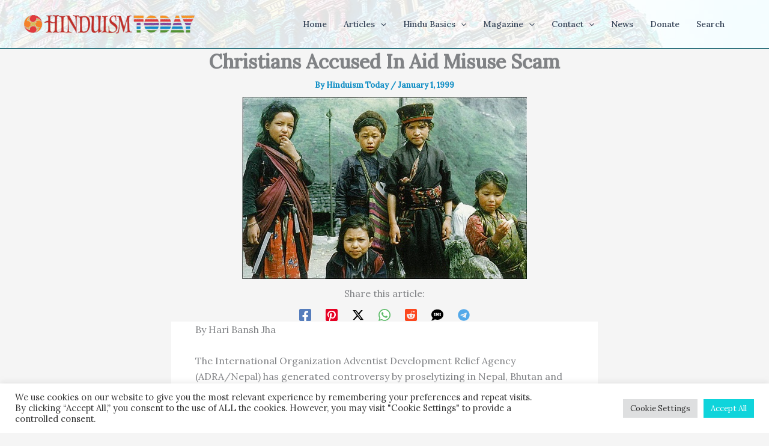

--- FILE ---
content_type: text/html; charset=utf-8
request_url: https://www.google.com/recaptcha/api2/anchor?ar=1&k=6LeswaIpAAAAABYEiA1tXhq49K9Liyqdf36_eu0u&co=aHR0cHM6Ly93d3cuaGluZHVpc210b2RheS5jb206NDQz&hl=en&v=PoyoqOPhxBO7pBk68S4YbpHZ&size=invisible&anchor-ms=20000&execute-ms=30000&cb=km859bdvugk4
body_size: 48749
content:
<!DOCTYPE HTML><html dir="ltr" lang="en"><head><meta http-equiv="Content-Type" content="text/html; charset=UTF-8">
<meta http-equiv="X-UA-Compatible" content="IE=edge">
<title>reCAPTCHA</title>
<style type="text/css">
/* cyrillic-ext */
@font-face {
  font-family: 'Roboto';
  font-style: normal;
  font-weight: 400;
  font-stretch: 100%;
  src: url(//fonts.gstatic.com/s/roboto/v48/KFO7CnqEu92Fr1ME7kSn66aGLdTylUAMa3GUBHMdazTgWw.woff2) format('woff2');
  unicode-range: U+0460-052F, U+1C80-1C8A, U+20B4, U+2DE0-2DFF, U+A640-A69F, U+FE2E-FE2F;
}
/* cyrillic */
@font-face {
  font-family: 'Roboto';
  font-style: normal;
  font-weight: 400;
  font-stretch: 100%;
  src: url(//fonts.gstatic.com/s/roboto/v48/KFO7CnqEu92Fr1ME7kSn66aGLdTylUAMa3iUBHMdazTgWw.woff2) format('woff2');
  unicode-range: U+0301, U+0400-045F, U+0490-0491, U+04B0-04B1, U+2116;
}
/* greek-ext */
@font-face {
  font-family: 'Roboto';
  font-style: normal;
  font-weight: 400;
  font-stretch: 100%;
  src: url(//fonts.gstatic.com/s/roboto/v48/KFO7CnqEu92Fr1ME7kSn66aGLdTylUAMa3CUBHMdazTgWw.woff2) format('woff2');
  unicode-range: U+1F00-1FFF;
}
/* greek */
@font-face {
  font-family: 'Roboto';
  font-style: normal;
  font-weight: 400;
  font-stretch: 100%;
  src: url(//fonts.gstatic.com/s/roboto/v48/KFO7CnqEu92Fr1ME7kSn66aGLdTylUAMa3-UBHMdazTgWw.woff2) format('woff2');
  unicode-range: U+0370-0377, U+037A-037F, U+0384-038A, U+038C, U+038E-03A1, U+03A3-03FF;
}
/* math */
@font-face {
  font-family: 'Roboto';
  font-style: normal;
  font-weight: 400;
  font-stretch: 100%;
  src: url(//fonts.gstatic.com/s/roboto/v48/KFO7CnqEu92Fr1ME7kSn66aGLdTylUAMawCUBHMdazTgWw.woff2) format('woff2');
  unicode-range: U+0302-0303, U+0305, U+0307-0308, U+0310, U+0312, U+0315, U+031A, U+0326-0327, U+032C, U+032F-0330, U+0332-0333, U+0338, U+033A, U+0346, U+034D, U+0391-03A1, U+03A3-03A9, U+03B1-03C9, U+03D1, U+03D5-03D6, U+03F0-03F1, U+03F4-03F5, U+2016-2017, U+2034-2038, U+203C, U+2040, U+2043, U+2047, U+2050, U+2057, U+205F, U+2070-2071, U+2074-208E, U+2090-209C, U+20D0-20DC, U+20E1, U+20E5-20EF, U+2100-2112, U+2114-2115, U+2117-2121, U+2123-214F, U+2190, U+2192, U+2194-21AE, U+21B0-21E5, U+21F1-21F2, U+21F4-2211, U+2213-2214, U+2216-22FF, U+2308-230B, U+2310, U+2319, U+231C-2321, U+2336-237A, U+237C, U+2395, U+239B-23B7, U+23D0, U+23DC-23E1, U+2474-2475, U+25AF, U+25B3, U+25B7, U+25BD, U+25C1, U+25CA, U+25CC, U+25FB, U+266D-266F, U+27C0-27FF, U+2900-2AFF, U+2B0E-2B11, U+2B30-2B4C, U+2BFE, U+3030, U+FF5B, U+FF5D, U+1D400-1D7FF, U+1EE00-1EEFF;
}
/* symbols */
@font-face {
  font-family: 'Roboto';
  font-style: normal;
  font-weight: 400;
  font-stretch: 100%;
  src: url(//fonts.gstatic.com/s/roboto/v48/KFO7CnqEu92Fr1ME7kSn66aGLdTylUAMaxKUBHMdazTgWw.woff2) format('woff2');
  unicode-range: U+0001-000C, U+000E-001F, U+007F-009F, U+20DD-20E0, U+20E2-20E4, U+2150-218F, U+2190, U+2192, U+2194-2199, U+21AF, U+21E6-21F0, U+21F3, U+2218-2219, U+2299, U+22C4-22C6, U+2300-243F, U+2440-244A, U+2460-24FF, U+25A0-27BF, U+2800-28FF, U+2921-2922, U+2981, U+29BF, U+29EB, U+2B00-2BFF, U+4DC0-4DFF, U+FFF9-FFFB, U+10140-1018E, U+10190-1019C, U+101A0, U+101D0-101FD, U+102E0-102FB, U+10E60-10E7E, U+1D2C0-1D2D3, U+1D2E0-1D37F, U+1F000-1F0FF, U+1F100-1F1AD, U+1F1E6-1F1FF, U+1F30D-1F30F, U+1F315, U+1F31C, U+1F31E, U+1F320-1F32C, U+1F336, U+1F378, U+1F37D, U+1F382, U+1F393-1F39F, U+1F3A7-1F3A8, U+1F3AC-1F3AF, U+1F3C2, U+1F3C4-1F3C6, U+1F3CA-1F3CE, U+1F3D4-1F3E0, U+1F3ED, U+1F3F1-1F3F3, U+1F3F5-1F3F7, U+1F408, U+1F415, U+1F41F, U+1F426, U+1F43F, U+1F441-1F442, U+1F444, U+1F446-1F449, U+1F44C-1F44E, U+1F453, U+1F46A, U+1F47D, U+1F4A3, U+1F4B0, U+1F4B3, U+1F4B9, U+1F4BB, U+1F4BF, U+1F4C8-1F4CB, U+1F4D6, U+1F4DA, U+1F4DF, U+1F4E3-1F4E6, U+1F4EA-1F4ED, U+1F4F7, U+1F4F9-1F4FB, U+1F4FD-1F4FE, U+1F503, U+1F507-1F50B, U+1F50D, U+1F512-1F513, U+1F53E-1F54A, U+1F54F-1F5FA, U+1F610, U+1F650-1F67F, U+1F687, U+1F68D, U+1F691, U+1F694, U+1F698, U+1F6AD, U+1F6B2, U+1F6B9-1F6BA, U+1F6BC, U+1F6C6-1F6CF, U+1F6D3-1F6D7, U+1F6E0-1F6EA, U+1F6F0-1F6F3, U+1F6F7-1F6FC, U+1F700-1F7FF, U+1F800-1F80B, U+1F810-1F847, U+1F850-1F859, U+1F860-1F887, U+1F890-1F8AD, U+1F8B0-1F8BB, U+1F8C0-1F8C1, U+1F900-1F90B, U+1F93B, U+1F946, U+1F984, U+1F996, U+1F9E9, U+1FA00-1FA6F, U+1FA70-1FA7C, U+1FA80-1FA89, U+1FA8F-1FAC6, U+1FACE-1FADC, U+1FADF-1FAE9, U+1FAF0-1FAF8, U+1FB00-1FBFF;
}
/* vietnamese */
@font-face {
  font-family: 'Roboto';
  font-style: normal;
  font-weight: 400;
  font-stretch: 100%;
  src: url(//fonts.gstatic.com/s/roboto/v48/KFO7CnqEu92Fr1ME7kSn66aGLdTylUAMa3OUBHMdazTgWw.woff2) format('woff2');
  unicode-range: U+0102-0103, U+0110-0111, U+0128-0129, U+0168-0169, U+01A0-01A1, U+01AF-01B0, U+0300-0301, U+0303-0304, U+0308-0309, U+0323, U+0329, U+1EA0-1EF9, U+20AB;
}
/* latin-ext */
@font-face {
  font-family: 'Roboto';
  font-style: normal;
  font-weight: 400;
  font-stretch: 100%;
  src: url(//fonts.gstatic.com/s/roboto/v48/KFO7CnqEu92Fr1ME7kSn66aGLdTylUAMa3KUBHMdazTgWw.woff2) format('woff2');
  unicode-range: U+0100-02BA, U+02BD-02C5, U+02C7-02CC, U+02CE-02D7, U+02DD-02FF, U+0304, U+0308, U+0329, U+1D00-1DBF, U+1E00-1E9F, U+1EF2-1EFF, U+2020, U+20A0-20AB, U+20AD-20C0, U+2113, U+2C60-2C7F, U+A720-A7FF;
}
/* latin */
@font-face {
  font-family: 'Roboto';
  font-style: normal;
  font-weight: 400;
  font-stretch: 100%;
  src: url(//fonts.gstatic.com/s/roboto/v48/KFO7CnqEu92Fr1ME7kSn66aGLdTylUAMa3yUBHMdazQ.woff2) format('woff2');
  unicode-range: U+0000-00FF, U+0131, U+0152-0153, U+02BB-02BC, U+02C6, U+02DA, U+02DC, U+0304, U+0308, U+0329, U+2000-206F, U+20AC, U+2122, U+2191, U+2193, U+2212, U+2215, U+FEFF, U+FFFD;
}
/* cyrillic-ext */
@font-face {
  font-family: 'Roboto';
  font-style: normal;
  font-weight: 500;
  font-stretch: 100%;
  src: url(//fonts.gstatic.com/s/roboto/v48/KFO7CnqEu92Fr1ME7kSn66aGLdTylUAMa3GUBHMdazTgWw.woff2) format('woff2');
  unicode-range: U+0460-052F, U+1C80-1C8A, U+20B4, U+2DE0-2DFF, U+A640-A69F, U+FE2E-FE2F;
}
/* cyrillic */
@font-face {
  font-family: 'Roboto';
  font-style: normal;
  font-weight: 500;
  font-stretch: 100%;
  src: url(//fonts.gstatic.com/s/roboto/v48/KFO7CnqEu92Fr1ME7kSn66aGLdTylUAMa3iUBHMdazTgWw.woff2) format('woff2');
  unicode-range: U+0301, U+0400-045F, U+0490-0491, U+04B0-04B1, U+2116;
}
/* greek-ext */
@font-face {
  font-family: 'Roboto';
  font-style: normal;
  font-weight: 500;
  font-stretch: 100%;
  src: url(//fonts.gstatic.com/s/roboto/v48/KFO7CnqEu92Fr1ME7kSn66aGLdTylUAMa3CUBHMdazTgWw.woff2) format('woff2');
  unicode-range: U+1F00-1FFF;
}
/* greek */
@font-face {
  font-family: 'Roboto';
  font-style: normal;
  font-weight: 500;
  font-stretch: 100%;
  src: url(//fonts.gstatic.com/s/roboto/v48/KFO7CnqEu92Fr1ME7kSn66aGLdTylUAMa3-UBHMdazTgWw.woff2) format('woff2');
  unicode-range: U+0370-0377, U+037A-037F, U+0384-038A, U+038C, U+038E-03A1, U+03A3-03FF;
}
/* math */
@font-face {
  font-family: 'Roboto';
  font-style: normal;
  font-weight: 500;
  font-stretch: 100%;
  src: url(//fonts.gstatic.com/s/roboto/v48/KFO7CnqEu92Fr1ME7kSn66aGLdTylUAMawCUBHMdazTgWw.woff2) format('woff2');
  unicode-range: U+0302-0303, U+0305, U+0307-0308, U+0310, U+0312, U+0315, U+031A, U+0326-0327, U+032C, U+032F-0330, U+0332-0333, U+0338, U+033A, U+0346, U+034D, U+0391-03A1, U+03A3-03A9, U+03B1-03C9, U+03D1, U+03D5-03D6, U+03F0-03F1, U+03F4-03F5, U+2016-2017, U+2034-2038, U+203C, U+2040, U+2043, U+2047, U+2050, U+2057, U+205F, U+2070-2071, U+2074-208E, U+2090-209C, U+20D0-20DC, U+20E1, U+20E5-20EF, U+2100-2112, U+2114-2115, U+2117-2121, U+2123-214F, U+2190, U+2192, U+2194-21AE, U+21B0-21E5, U+21F1-21F2, U+21F4-2211, U+2213-2214, U+2216-22FF, U+2308-230B, U+2310, U+2319, U+231C-2321, U+2336-237A, U+237C, U+2395, U+239B-23B7, U+23D0, U+23DC-23E1, U+2474-2475, U+25AF, U+25B3, U+25B7, U+25BD, U+25C1, U+25CA, U+25CC, U+25FB, U+266D-266F, U+27C0-27FF, U+2900-2AFF, U+2B0E-2B11, U+2B30-2B4C, U+2BFE, U+3030, U+FF5B, U+FF5D, U+1D400-1D7FF, U+1EE00-1EEFF;
}
/* symbols */
@font-face {
  font-family: 'Roboto';
  font-style: normal;
  font-weight: 500;
  font-stretch: 100%;
  src: url(//fonts.gstatic.com/s/roboto/v48/KFO7CnqEu92Fr1ME7kSn66aGLdTylUAMaxKUBHMdazTgWw.woff2) format('woff2');
  unicode-range: U+0001-000C, U+000E-001F, U+007F-009F, U+20DD-20E0, U+20E2-20E4, U+2150-218F, U+2190, U+2192, U+2194-2199, U+21AF, U+21E6-21F0, U+21F3, U+2218-2219, U+2299, U+22C4-22C6, U+2300-243F, U+2440-244A, U+2460-24FF, U+25A0-27BF, U+2800-28FF, U+2921-2922, U+2981, U+29BF, U+29EB, U+2B00-2BFF, U+4DC0-4DFF, U+FFF9-FFFB, U+10140-1018E, U+10190-1019C, U+101A0, U+101D0-101FD, U+102E0-102FB, U+10E60-10E7E, U+1D2C0-1D2D3, U+1D2E0-1D37F, U+1F000-1F0FF, U+1F100-1F1AD, U+1F1E6-1F1FF, U+1F30D-1F30F, U+1F315, U+1F31C, U+1F31E, U+1F320-1F32C, U+1F336, U+1F378, U+1F37D, U+1F382, U+1F393-1F39F, U+1F3A7-1F3A8, U+1F3AC-1F3AF, U+1F3C2, U+1F3C4-1F3C6, U+1F3CA-1F3CE, U+1F3D4-1F3E0, U+1F3ED, U+1F3F1-1F3F3, U+1F3F5-1F3F7, U+1F408, U+1F415, U+1F41F, U+1F426, U+1F43F, U+1F441-1F442, U+1F444, U+1F446-1F449, U+1F44C-1F44E, U+1F453, U+1F46A, U+1F47D, U+1F4A3, U+1F4B0, U+1F4B3, U+1F4B9, U+1F4BB, U+1F4BF, U+1F4C8-1F4CB, U+1F4D6, U+1F4DA, U+1F4DF, U+1F4E3-1F4E6, U+1F4EA-1F4ED, U+1F4F7, U+1F4F9-1F4FB, U+1F4FD-1F4FE, U+1F503, U+1F507-1F50B, U+1F50D, U+1F512-1F513, U+1F53E-1F54A, U+1F54F-1F5FA, U+1F610, U+1F650-1F67F, U+1F687, U+1F68D, U+1F691, U+1F694, U+1F698, U+1F6AD, U+1F6B2, U+1F6B9-1F6BA, U+1F6BC, U+1F6C6-1F6CF, U+1F6D3-1F6D7, U+1F6E0-1F6EA, U+1F6F0-1F6F3, U+1F6F7-1F6FC, U+1F700-1F7FF, U+1F800-1F80B, U+1F810-1F847, U+1F850-1F859, U+1F860-1F887, U+1F890-1F8AD, U+1F8B0-1F8BB, U+1F8C0-1F8C1, U+1F900-1F90B, U+1F93B, U+1F946, U+1F984, U+1F996, U+1F9E9, U+1FA00-1FA6F, U+1FA70-1FA7C, U+1FA80-1FA89, U+1FA8F-1FAC6, U+1FACE-1FADC, U+1FADF-1FAE9, U+1FAF0-1FAF8, U+1FB00-1FBFF;
}
/* vietnamese */
@font-face {
  font-family: 'Roboto';
  font-style: normal;
  font-weight: 500;
  font-stretch: 100%;
  src: url(//fonts.gstatic.com/s/roboto/v48/KFO7CnqEu92Fr1ME7kSn66aGLdTylUAMa3OUBHMdazTgWw.woff2) format('woff2');
  unicode-range: U+0102-0103, U+0110-0111, U+0128-0129, U+0168-0169, U+01A0-01A1, U+01AF-01B0, U+0300-0301, U+0303-0304, U+0308-0309, U+0323, U+0329, U+1EA0-1EF9, U+20AB;
}
/* latin-ext */
@font-face {
  font-family: 'Roboto';
  font-style: normal;
  font-weight: 500;
  font-stretch: 100%;
  src: url(//fonts.gstatic.com/s/roboto/v48/KFO7CnqEu92Fr1ME7kSn66aGLdTylUAMa3KUBHMdazTgWw.woff2) format('woff2');
  unicode-range: U+0100-02BA, U+02BD-02C5, U+02C7-02CC, U+02CE-02D7, U+02DD-02FF, U+0304, U+0308, U+0329, U+1D00-1DBF, U+1E00-1E9F, U+1EF2-1EFF, U+2020, U+20A0-20AB, U+20AD-20C0, U+2113, U+2C60-2C7F, U+A720-A7FF;
}
/* latin */
@font-face {
  font-family: 'Roboto';
  font-style: normal;
  font-weight: 500;
  font-stretch: 100%;
  src: url(//fonts.gstatic.com/s/roboto/v48/KFO7CnqEu92Fr1ME7kSn66aGLdTylUAMa3yUBHMdazQ.woff2) format('woff2');
  unicode-range: U+0000-00FF, U+0131, U+0152-0153, U+02BB-02BC, U+02C6, U+02DA, U+02DC, U+0304, U+0308, U+0329, U+2000-206F, U+20AC, U+2122, U+2191, U+2193, U+2212, U+2215, U+FEFF, U+FFFD;
}
/* cyrillic-ext */
@font-face {
  font-family: 'Roboto';
  font-style: normal;
  font-weight: 900;
  font-stretch: 100%;
  src: url(//fonts.gstatic.com/s/roboto/v48/KFO7CnqEu92Fr1ME7kSn66aGLdTylUAMa3GUBHMdazTgWw.woff2) format('woff2');
  unicode-range: U+0460-052F, U+1C80-1C8A, U+20B4, U+2DE0-2DFF, U+A640-A69F, U+FE2E-FE2F;
}
/* cyrillic */
@font-face {
  font-family: 'Roboto';
  font-style: normal;
  font-weight: 900;
  font-stretch: 100%;
  src: url(//fonts.gstatic.com/s/roboto/v48/KFO7CnqEu92Fr1ME7kSn66aGLdTylUAMa3iUBHMdazTgWw.woff2) format('woff2');
  unicode-range: U+0301, U+0400-045F, U+0490-0491, U+04B0-04B1, U+2116;
}
/* greek-ext */
@font-face {
  font-family: 'Roboto';
  font-style: normal;
  font-weight: 900;
  font-stretch: 100%;
  src: url(//fonts.gstatic.com/s/roboto/v48/KFO7CnqEu92Fr1ME7kSn66aGLdTylUAMa3CUBHMdazTgWw.woff2) format('woff2');
  unicode-range: U+1F00-1FFF;
}
/* greek */
@font-face {
  font-family: 'Roboto';
  font-style: normal;
  font-weight: 900;
  font-stretch: 100%;
  src: url(//fonts.gstatic.com/s/roboto/v48/KFO7CnqEu92Fr1ME7kSn66aGLdTylUAMa3-UBHMdazTgWw.woff2) format('woff2');
  unicode-range: U+0370-0377, U+037A-037F, U+0384-038A, U+038C, U+038E-03A1, U+03A3-03FF;
}
/* math */
@font-face {
  font-family: 'Roboto';
  font-style: normal;
  font-weight: 900;
  font-stretch: 100%;
  src: url(//fonts.gstatic.com/s/roboto/v48/KFO7CnqEu92Fr1ME7kSn66aGLdTylUAMawCUBHMdazTgWw.woff2) format('woff2');
  unicode-range: U+0302-0303, U+0305, U+0307-0308, U+0310, U+0312, U+0315, U+031A, U+0326-0327, U+032C, U+032F-0330, U+0332-0333, U+0338, U+033A, U+0346, U+034D, U+0391-03A1, U+03A3-03A9, U+03B1-03C9, U+03D1, U+03D5-03D6, U+03F0-03F1, U+03F4-03F5, U+2016-2017, U+2034-2038, U+203C, U+2040, U+2043, U+2047, U+2050, U+2057, U+205F, U+2070-2071, U+2074-208E, U+2090-209C, U+20D0-20DC, U+20E1, U+20E5-20EF, U+2100-2112, U+2114-2115, U+2117-2121, U+2123-214F, U+2190, U+2192, U+2194-21AE, U+21B0-21E5, U+21F1-21F2, U+21F4-2211, U+2213-2214, U+2216-22FF, U+2308-230B, U+2310, U+2319, U+231C-2321, U+2336-237A, U+237C, U+2395, U+239B-23B7, U+23D0, U+23DC-23E1, U+2474-2475, U+25AF, U+25B3, U+25B7, U+25BD, U+25C1, U+25CA, U+25CC, U+25FB, U+266D-266F, U+27C0-27FF, U+2900-2AFF, U+2B0E-2B11, U+2B30-2B4C, U+2BFE, U+3030, U+FF5B, U+FF5D, U+1D400-1D7FF, U+1EE00-1EEFF;
}
/* symbols */
@font-face {
  font-family: 'Roboto';
  font-style: normal;
  font-weight: 900;
  font-stretch: 100%;
  src: url(//fonts.gstatic.com/s/roboto/v48/KFO7CnqEu92Fr1ME7kSn66aGLdTylUAMaxKUBHMdazTgWw.woff2) format('woff2');
  unicode-range: U+0001-000C, U+000E-001F, U+007F-009F, U+20DD-20E0, U+20E2-20E4, U+2150-218F, U+2190, U+2192, U+2194-2199, U+21AF, U+21E6-21F0, U+21F3, U+2218-2219, U+2299, U+22C4-22C6, U+2300-243F, U+2440-244A, U+2460-24FF, U+25A0-27BF, U+2800-28FF, U+2921-2922, U+2981, U+29BF, U+29EB, U+2B00-2BFF, U+4DC0-4DFF, U+FFF9-FFFB, U+10140-1018E, U+10190-1019C, U+101A0, U+101D0-101FD, U+102E0-102FB, U+10E60-10E7E, U+1D2C0-1D2D3, U+1D2E0-1D37F, U+1F000-1F0FF, U+1F100-1F1AD, U+1F1E6-1F1FF, U+1F30D-1F30F, U+1F315, U+1F31C, U+1F31E, U+1F320-1F32C, U+1F336, U+1F378, U+1F37D, U+1F382, U+1F393-1F39F, U+1F3A7-1F3A8, U+1F3AC-1F3AF, U+1F3C2, U+1F3C4-1F3C6, U+1F3CA-1F3CE, U+1F3D4-1F3E0, U+1F3ED, U+1F3F1-1F3F3, U+1F3F5-1F3F7, U+1F408, U+1F415, U+1F41F, U+1F426, U+1F43F, U+1F441-1F442, U+1F444, U+1F446-1F449, U+1F44C-1F44E, U+1F453, U+1F46A, U+1F47D, U+1F4A3, U+1F4B0, U+1F4B3, U+1F4B9, U+1F4BB, U+1F4BF, U+1F4C8-1F4CB, U+1F4D6, U+1F4DA, U+1F4DF, U+1F4E3-1F4E6, U+1F4EA-1F4ED, U+1F4F7, U+1F4F9-1F4FB, U+1F4FD-1F4FE, U+1F503, U+1F507-1F50B, U+1F50D, U+1F512-1F513, U+1F53E-1F54A, U+1F54F-1F5FA, U+1F610, U+1F650-1F67F, U+1F687, U+1F68D, U+1F691, U+1F694, U+1F698, U+1F6AD, U+1F6B2, U+1F6B9-1F6BA, U+1F6BC, U+1F6C6-1F6CF, U+1F6D3-1F6D7, U+1F6E0-1F6EA, U+1F6F0-1F6F3, U+1F6F7-1F6FC, U+1F700-1F7FF, U+1F800-1F80B, U+1F810-1F847, U+1F850-1F859, U+1F860-1F887, U+1F890-1F8AD, U+1F8B0-1F8BB, U+1F8C0-1F8C1, U+1F900-1F90B, U+1F93B, U+1F946, U+1F984, U+1F996, U+1F9E9, U+1FA00-1FA6F, U+1FA70-1FA7C, U+1FA80-1FA89, U+1FA8F-1FAC6, U+1FACE-1FADC, U+1FADF-1FAE9, U+1FAF0-1FAF8, U+1FB00-1FBFF;
}
/* vietnamese */
@font-face {
  font-family: 'Roboto';
  font-style: normal;
  font-weight: 900;
  font-stretch: 100%;
  src: url(//fonts.gstatic.com/s/roboto/v48/KFO7CnqEu92Fr1ME7kSn66aGLdTylUAMa3OUBHMdazTgWw.woff2) format('woff2');
  unicode-range: U+0102-0103, U+0110-0111, U+0128-0129, U+0168-0169, U+01A0-01A1, U+01AF-01B0, U+0300-0301, U+0303-0304, U+0308-0309, U+0323, U+0329, U+1EA0-1EF9, U+20AB;
}
/* latin-ext */
@font-face {
  font-family: 'Roboto';
  font-style: normal;
  font-weight: 900;
  font-stretch: 100%;
  src: url(//fonts.gstatic.com/s/roboto/v48/KFO7CnqEu92Fr1ME7kSn66aGLdTylUAMa3KUBHMdazTgWw.woff2) format('woff2');
  unicode-range: U+0100-02BA, U+02BD-02C5, U+02C7-02CC, U+02CE-02D7, U+02DD-02FF, U+0304, U+0308, U+0329, U+1D00-1DBF, U+1E00-1E9F, U+1EF2-1EFF, U+2020, U+20A0-20AB, U+20AD-20C0, U+2113, U+2C60-2C7F, U+A720-A7FF;
}
/* latin */
@font-face {
  font-family: 'Roboto';
  font-style: normal;
  font-weight: 900;
  font-stretch: 100%;
  src: url(//fonts.gstatic.com/s/roboto/v48/KFO7CnqEu92Fr1ME7kSn66aGLdTylUAMa3yUBHMdazQ.woff2) format('woff2');
  unicode-range: U+0000-00FF, U+0131, U+0152-0153, U+02BB-02BC, U+02C6, U+02DA, U+02DC, U+0304, U+0308, U+0329, U+2000-206F, U+20AC, U+2122, U+2191, U+2193, U+2212, U+2215, U+FEFF, U+FFFD;
}

</style>
<link rel="stylesheet" type="text/css" href="https://www.gstatic.com/recaptcha/releases/PoyoqOPhxBO7pBk68S4YbpHZ/styles__ltr.css">
<script nonce="b9FJGcUCuz0FNlAKcs7cPA" type="text/javascript">window['__recaptcha_api'] = 'https://www.google.com/recaptcha/api2/';</script>
<script type="text/javascript" src="https://www.gstatic.com/recaptcha/releases/PoyoqOPhxBO7pBk68S4YbpHZ/recaptcha__en.js" nonce="b9FJGcUCuz0FNlAKcs7cPA">
      
    </script></head>
<body><div id="rc-anchor-alert" class="rc-anchor-alert"></div>
<input type="hidden" id="recaptcha-token" value="[base64]">
<script type="text/javascript" nonce="b9FJGcUCuz0FNlAKcs7cPA">
      recaptcha.anchor.Main.init("[\x22ainput\x22,[\x22bgdata\x22,\x22\x22,\[base64]/[base64]/bmV3IFpbdF0obVswXSk6Sz09Mj9uZXcgWlt0XShtWzBdLG1bMV0pOks9PTM/bmV3IFpbdF0obVswXSxtWzFdLG1bMl0pOks9PTQ/[base64]/[base64]/[base64]/[base64]/[base64]/[base64]/[base64]/[base64]/[base64]/[base64]/[base64]/[base64]/[base64]/[base64]\\u003d\\u003d\x22,\[base64]\\u003d\x22,\x22InzCgGE3wqbDtGPDlMKdw5jCpV81w7DCqgoVwp3Cr8OKwoLDtsKmD3vCgMKmCDwbwokRwpVZwqrDtELCrC/DjEVUV8Kew7wTfcKwwpIwXXrDhsOSPDVCNMKIw6vDjh3CuiUrFH9Lw5rCqMOYbcOqw5xmwqhYwoYLw7ZibsKsw53DtcOpIhnDlsO/wonCksOdLFPCi8Kbwr/CtH7DjHvDrcOdfQQrTMK9w5VIw67DrEPDkcOkDcKyXyDDqG7DjsKZF8OcJG0Pw7gTeMOLwo4PLMORGDIGwq/[base64]/DnT/Dp8OrHsKgwqZ+wqfCi8Odw5LDrAwaBV3DrWcRwonCqsKuSMKDwpTDoyrCq8KewrrDqMKNOUrCqcOiPEkZw60pCEPCrcOXw63DjMOvKVNMw6I7w5nDp2VOw407TlrChS93w5/DlGHDnAHDu8KUQCHDvcO9wozDjsKRw6AoXyA4w68bGcOSR8OECWDCqsKjwqfCk8OkIMOEwpk3HcOKwqXCpcKqw7pdMcKUUcKVUwXCq8Otwq8+wodQwr/Dn1HCnsOow7PCry7Dr8Kzwo/Dg8KlIsOxRH5Sw7/Cvio4fsK0wqvDl8KJw6LCrMKZWcKPw7XDhsKyMMOlwqjDocKCwpfDs34kP1clw4rCvAPCnFwUw7YLCjZHwqcNeMODwrwJwp/DlsKSGMKcBXZldWPCq8OsBR9VZcK6wrg+LsOAw53DmVMBbcKqHMOpw6bDmBXDiMO1w5pHPcObw5DDmjZtwoLCi8OCwqc6IyVIesO+WRDCnHELwqYow5PCoDDCigzDmMK4w4UqwqPDpmTCu8K5w4HClgPDr8KLY8ONw6UVUU/Cr8K1QwUSwqNpw7TCqMK0w6/DmMOmd8KywqJffjLDoMOUScKqbsO0aMO7wpHCozXChMK5w4PCvVlpDFMKw7ZOVwfCtcKREXlhIWFIw5Rjw67Cn8ODLC3CkcOQAnrDqsOSw7fCm1XCoMKmdMKLV8K2wrdBwrs7w4/DuinChmvCpcK3w4N7UFNdI8KFwr3DtELDncKQAi3DsVsKwobCsMO5wrIAwrXCjsONwr/Dgy/DvGo0bWHCkRUDH8KXXMOiw4cIXcKrcsOzE341w63CoMOdYA/CgcKfwr4/X1bDqcOww45IwqEzIcOmE8KMHjzCs01sPMKrw7XDhChGTsOlPsOEw7A7eMOXwqAGJShWwp4YJUvCiMOyw5tHTybDtChlDC/DjWstHcOawqDCkS4Hw6nDsMK1w5Q2GMKAw5rDpcOHFMOyw5fDmAjDpyYLbsK+wp4Nw6QAEcKBwp8tUsKiw6fDhXlxIBrDgQoweVFYw6rCnU/ChsOiw6LCpV9dEcKqTyXDl3XDugbDqzfCvinDtcKJw57DpSZFwqEuJsOnwpnCg0jDnsKYasOjwr/DjxILXnrDk8O3wp7DtXAgLnvDpsKJXMKQw5BnwqTCvcKJXgTCv1bDiCvCk8KswpDDkHRSfcOJH8OFB8K1wqBzwpDCmgrDusOVw78MPcKDW8OSc8KZVMKXw6Vcw6J0wqdYWsOKwq3Dp8Ksw7t1wqzDncOVw6lhwqNFwrAowpbClGV0w6s0w5/DhcKMwrXCtCrCm0XDvD/DpUTDhMOJwrHDoMK9wqJ2CxYWKGBKaFfCqwjDk8OEw5vDhsKhX8K1w5tMHBPCq2E0YR7Dg35mbcKjKMOzfjzCs1LDjSbCoS/DvRfCqMO6CHtgw6LDpMOXIErCk8KhQMO/wqpXwpTDu8OXwqPCgMOww57Di8OTS8KneGjCrcKBCVdLw6zDiifClcKGE8K4wrdAwqPCq8OVw6MtwqzCiE02PcOAw5QODFw0DWUXakEzQ8Oiw7xbcljCvUHCsCgDGGPDhsOvw4dLTGVswow0YUB4CipXw7pew7gTwpcOw6DCsFjDjF/CkU7Cli3DrBFpNDVGJFLCqEl6IsOMwoLDm23Cr8KlbMOTF8Obw6DDhcOdOMK0w45YwpvDrRfDosOFTj4QGxwGwrksIBgQw5gfw6VnBsKdNsOBwrAJF2/CiQzDkUXCv8Ojw6pNfRlvwpPDqcOfGsOIPMKNwq/DjcOGelFJdTXDpEHDlcKmYsOhHcKfTknDscO4aMOWRcK3BsOJw77DkDXCuQMLQsOGwrjCrwrDqDggwqLDrMO9w47CrcK6MQXCnsKUwrgmw5PCtsOMw5HDh0HDkMKCwq3DphvCs8K+w7jDoWnDn8K3djbCpcKXwo/DoUrDnBPDhl8Gw4FAPcOeWMOswq/CqznCg8OFw6Z+e8KWwoTCscKqaW4dwpTDtFjCksKQwopcwp07E8K3AsKsJMORSRg3wqFTMcKywq7CpW/CmjVOwpPCgsK0H8OKw40SVMKZdjQgwqlTwrUcWsKtNMKeXMO6dUBywrPCvsOFAWI5Smh5Gkt3bUXDqnMuHcO1asOZwp/DkcKhZDNNUsOPCAoYWcKtw7XDpnZCwqdHWj/CmHFcXVPDpcOOw6nDjMKrJwrCqklwFjDCv1DDmsKoMnTChWEGwo/CqMKSw7fDih/DnVgow6jCiMO3wo0qw5fCuMORR8KVNsOQw4zCucOXNxkVNm7CqsO8BsOLwqUjL8KKJmXDhcOTLcKKFDvDu3zCpcOaw5PCuGDCoMK/J8OEw5fCm3gJAznCnz4IwrrDlsK/ScOrZ8K0Q8KSw47Dt1/CicO2woTCncKYF1ZOw7nCqMOdwq3CvzogasO/w4fChztnwpTDucK2w6vDj8O9wojDm8OnKsOpwqDCoEfDhk3DshsTw5d9wpTChxkswpXDpsK0w7fDjztTGhNUKMOqD8KYYcOJDcK2cQoJwqgyw48xwrA/MAXCigoOBcKjE8Kcw6sKwqHDlcKERkzDpFQEw6JEwpDCnFcLw516wrQbF3rDkl9aOUdQw7PDnMOAE8OxAFnDrcOuwodpw5jDucOZL8K6wpImw7sZYUE0wpNPOHnCjxXDoQnDpnzDljvDtQ5OwqrCoCHDmsO0w77CnHvCicOXbVtzwpxWw6krw4/CmcOTbyELwrJtwoAcXsK3QMO7d8K1X0hFbsKsYnHCjsKNRMKTfAZ/w4/DgsO1w47CrMKJNF4qw6U8NjPDrmXDq8O3XMKvw6rDuS/Dh8KNw4Ulw6ALwoxxwrpUw4zCvxU9w6kWaXpUwrTDqsKGw5PChsK7wpLDu8K/w4QVaTYkZ8Knw5o7TXFUMjt3N3HCksKCwowALMKXw68qZcK0AE/[base64]/Cn8OQcyB2w7Y4w5zDs8OLw58GFDvCpcOoOEN3P2oRDMKowpl4wqdgLhcew4NBwpjCisObwoXDmMOXwoBndsKmwpBRw7fDhsOdw6B4GMOmRzHDjcODwolDD8Kyw6nChsOcTsKXw7pTw6lSw7J3wpXDj8Kaw4Q/w4rCl1/Cjkc+wrPDnULCqDNYV2jCmFrDiMOXw6XDrXXCmsKewpXCpVHCgsOXUMOkw6rCusOgSBYxwo7DmcOBRn/Cm01Lw7TDuC4nwqISJ13Cqhtow5kgGEPDlDfDqHfCqQcwYH0+RcOvw4MFX8KuEyfDj8Ozwr/Dl8OyTsO8b8K8wrnDoAjCnsOJUTVfwr3DkzjChcKwGsOKR8OTw6DDksOdDMKtw6nCm8OrTsOIw6XCt8KTworCusOzTixaw5/DsgXDoMKxw4VaccKOw45vesO8I8KNHArClsK3EMOVfMOPw40YacK2wonDlFx4wo5JAzI/L8O/UTDCgUYJGcOFScOnw7HCvTrCn0XDtGQew4fCkW0Zwo/Ciwp7EzLDvMKAw4cnw5JrJgrCgG9Hw4rCt0E9MEDDnsOEwrjDtmhIa8KqwoMew7nCucKVwovDpsO0AMKmw7w6fcO3T8KkXcOcbS8yw7LCncK/KcOiYjdcHMOTPznDkMO5w5AgWCHDjlbCij3Cv8Ohw4zDrF3CvyzCiMOHwqU4w5FMwrcnwrzClsKIwoXCmRx3w55cfnPDqcK3wqo1RHIpJ3p7ZG/DpcKGdQwdQSpuesOTFsO6FMOxWTrCtcKnFwjDksKFB8K+w6jDgjRPFhUkwq4GR8OZwrjDlRZ0IMO5RirDocKXwoYfw5NmIcOZSwHDmTnCrS4ww410w4jDg8KwwpDCg1g9AwdrXsO9I8OZCcOAw4jDsRtGwoTCrMORb2w2ZMOSR8OgwrrDvsO/[base64]/DqlVORhRRwqfDsQJrw7vCmR/CpVXCk284woZcZ8KmwoAkwoF4w5E/EMKJw6jCnsKMw6hBVlzDvsO3JzEkIcKYE8OALwfDpMOTeMKXTABNZ8KcZWzCmsOUw77DjsOzCgbDjsOzw6rDvMOqOTcdwpDCuUfCsWw/woUHJMKww5MRwqMJUMK8wo7Cni7CrSg5wo3CscKEQTXDh8K+wpYlJMKORzXDs3/CtsO2woDDsCXDmsKgdSLDvhDDmjhHdMKvw4MFw7M0w6kWwrRxwrRkSWB2RH4QcMK6w47Du8KfWHjCmk7ChcKlw59fwpnCq8K3LlvCmUZKYcOlO8OdQhvDqDwjEsOGADnCl0HDmWgnwo05Iw3DjXBgwrIQGXvDlDrCscKJdRzDvF7Dkj/[base64]/CqMOdel7Dr0XDvxXDrx/DrsKBwoLCucO5aMO6ecOIRlBDw4h9w4HCv2LDncKbPMO7w6IPw6zDhh9PEjvDkmjCjyRxwovDmjUmIjvDscKfTDxyw4JLZ8KAGGnCkit1KsKYw7p5w7PDkMK/RhDDr8Krwr5rLsOMUnbDnRcSwoJ1w79GLUkmwrTDuMOTw6E+Rkd6CzHCpcKRB8KRG8OZw4ZlLycrwoA5w5DCjQEOw4LDtMKkBMO8C8KgHMKsbnLDhmJAd1LDhMO3wpYxRsK8w7fCs8KefnvCiCjDkcOkPsKiwpZWwr/Ch8O1wrrDs8K3UMO0w7LCtEcjdcOhwqnCkcO0dkvClmsfAsOYCUFzw4PDiMODAG/[base64]/Di8KVN8KZw57CscOIK8OmwpgDwojDk8KXNsOUwpDCsMKPR8KlKWPDiR3DgxU/[base64]/DrUvDpMO5w79uw5PDuMKTw7TDvxjCqhjCmSjDusKaw7QQw4YxacKdwpYZQR0gLcK1eVZFH8KGwrQQw7nCrAXDu2XDslDCkMKYwp/[base64]/TsO1ZE/DucKbwoLDtC/DhMO8wr7DojwmwqJjwrtOwol9w41ac8OSDhrDpWTDv8KXOEHCvcOuwpfDpMOeSAl0w4fChBN2SjrDtXbDok0twoxnwpHDpMKqByofw4QpesOMOAjDsTJjasKjwqPDryzCscO+wrU/[base64]/DhcO4wrrCnnbCosOaQlzDpMOow6/[base64]/FMOqKsKoA8KYw5IxOhHDjWrDhMOKwocOdsOKccKvJQbCo8KewowpwpfCsTHDkVvChsK/w7xWw4YIb8KOwrzDqcOGRcKFf8OsworDtUYbw6RlXhlHwrwMwqg2wpkLQBsawpPCviQVeMKVwrRMw6rDiFvCuhN2UFnDqm3Cr8O4wqdawqDCmAfDkcO9wpHCj8OIZDtYwq/Cr8OsUcOJw5/DvBDCgFbCscKSw4zCrsK2N2LDtlDCmlbDtMKtHMOaZGlHeGgcwojCoFRaw4bDrsOORcONw4XDrm9Yw6dxWcK/[base64]/CvcKjHsOvw7gwfMKwO28mURp4wrFFf8KUw4fCkizCpHzDp04qwozCpsO1w4DCucOtX8KgHxcawpYCw7sNR8KDw6tlBRk3wq5zXww/[base64]/DoH0Uw5I1YGDDmgPDucKJLsOwwovDsiJraEfCuFHDoWnDj8OpPcKfw7rDrD7ClCPDnMOoangYW8OZKsKTZHp9KSNNwo7CijRAw7LCksKNwrUww5bCqsKOw7g5GVAAB8Oxw7XDtRdICcOcVjIjOjcZw4sHIMKmwoTDjzRsEX5rAMOAwqJUwqgbw4nCvMO/w6QMZMOGcsOQMSnDsMOGw759esKZCi19IMO/LDfCrQI8w6UiF8OPGcK4wr4Ffik/ccK4JlfDuzF6YS7Ctx/CkRRvDMONw6LCqcOTVAJswq8bwpdPwqt3ex4xwoMYwpPCvA/Dj8K2IWgvFsOAFGgpwqoxViJ9MHtCNiMePMKBZcOwb8O8OA/[base64]/w5cawrQkFFZGLCfDsMK4wrMnGUfCj8OkQ8KTwr3DuMOIWcOjWhPDpBrCsjkIw7LCqMOBcHTCjMOwbMOBwrN3w6zDpykvwrZJM1ICwqPDg37CtcKaM8OIw5HCgMO/wrfCrUDDgcKkTsKtwrI/w7XCl8Kow7TCvsOxZcKETj1TfsK2LHbDiRjDpcKjKMOewqbCiMOKECkOwqvDp8OjwpEGw5jChxfDpMO0w47CrcORw7jCsMOYw6wfNwZBEy/DsXEow4YywroEEgx4HA/Dr8Olw6rDpHvCmsOwbD3CoR3DvsKNcsKCHEDCnMOHCMKbwp9aLQAjEcK7wr9cwqbCtR1Yw7XCtMO7GcKwwrMNw61HOsOqJw/CkMKSDcK4FA1pwrvCgcO9dMK4w58BwqJcbQRxw43DojUmdcKEOMKBMGw0w6w4w4jCtMO6CcOZw4BMPcOENMKgWj90woXCv8ODW8KfOMOXX8O/ccKLQ8KYFHYjFsKBwqIbw5rCg8KCw6tHCzXCk8O+w4jCggpSNjM8woPCnmUvw6DDtXPDqcKuwow3Qy/[base64]/CoEbCiMOSwpbDn1XCmHhlSsKUwq7CpB/CrEXDmFk+w7UdwrTDhsKTw4PDjyEzBsOWw7rDjsKXJ8ObwpjCvcKJw4jCnjtAw4BQwrFuw7hDwqXDvRYzw5RTCwPCh8KfEW7DoljCrcKIPsOAw7oAw6QEMcK3w5zDksOtVF7DrQppBjXDi0VEwqI2wp3DlHA9Wl7CiEc7XMKaTX9Kw4ZQDxVJwr/DkcOyB0p9woZXwoZRwrgRN8OwTcOaw6PCmsKbwpLCk8O8wrtjwobCvR9owoTDtj/Cm8OVOhnCqG3DtMOHBsO9Ogk7w4gTw5Z/[base64]/[base64]/Cm8O9R8OaawHCmsOpw5lxw5HDu8KcRcO1w6rDpMOiwrwsw7PCjMOVGmPDkkAVwrLDscKecU1ZU8ONXn3DqsKlwr5hw6PCicKAwrUowoXCp3lSw6wzwokBwpFJdyLCszrCqULDkw/Cn8OUWxHCvnV8SMK8fgXCn8OEw6YfLx9BWypANMO1wqPCkcOSLCvDsRAeSXUAJFTCiw9tQgA9SyUwccK7aR/[base64]/DoWtUDsKHwo1OdxvCvwp5w4lGw6zCncKqwptHaUHDiiHCuzcQw7HDjDN7wrDDhVVKwpTCnV05w4vCgStawrMHw4Unwrgkw5Zrw4IxMMK2wpjDvFbCosO+H8OXQcKmwobDkgxVCgcVdcKlw5nCjsO6CsKnwrlCwqJCdl1Cw5nClk5DwqPDjyNCw7TCg3BUw5ERw7/DhhZ9wowJw7fDo8KZW1rDrStoTcOCS8KQwqPCscO1aBwKF8O/w7rCiHnDi8KVw7TDgMOkYsKrTxYeYQQlw5/CuFNZw53DusOXwp51wqkIwqXCrgDCksOOW8Kgw7N3bTQ/L8OxwoUlw63ChsOawrxBIsK2P8O/[base64]/DlMKtVhUtw5fCjMKLWznDv3nDu8OLSxHCnypUATJow6vCsQDDnhLDmx4hf3HDjh7Cm35KSnYPw5fDrMOWTmTDiRBpCk9kS8OHwr7DpV9kw54ww4Muw4cVw63ChMKhDwDDlcK3wq4yw4TDj04vw4NVB2hfEG3CijvDoWoUw4l0BcOTOlZ2w4/[base64]/[base64]/w5DCj8OKw5LCgFtFwrzDjndww7DCrCNawqAMYsK1wrhTH8K0w7RrHyQXw6XDg2RtW2YscsKJw6FASDpyPMKefzHDrMK2LXfCqcKaWMOrIkbDo8Kiw5h7PcK3w69mwpjDgG1jw7zCk3nDjE3Cs8Kuw53ChgJgEsKYw6JTaV/Co8OpBy4Zw7AWGcOjYz8mYsKjwoZNeMKww4fChH/CscKnwqoGw4hUGsKDw6EMc2k4cxN5w6syWy/DtWYjw7zDsMKOSkgwa8O3IcKHGiwKw7XDumJREQZnBMKKwqjCrjwBwoRCw5chN3HDjmvCk8KYEcKuwoHCg8OGwpnDncOeCx/CrcOrRjTCgMOpwphDwojDtcK6wrZ7ZMOBwqhiwo57wqjDvH8Hw6xIZsOBwpwUMMOjw6PCtsKcw7JmwqfDsMOndsKew4l0wq3CvzcPKMKGw6wmw4vDtV7CnWnCtiwowpMMMljCtSnCth4SwpTDuMOjUDJiw4xMEVfCucK/[base64]/DtcOtwozClcOqVhgVw63CosOfw7vDpQwQZwdPw7fDrcOFH33DiF3DvcO6ZVjCpsORRMK1wqfDncO3w4HDgcKfwqVhwpArwqEAwp/DoEvCmjPDtVbDicOPw5vCmAVTwpNpScKVJcKUEMOUwpzCnsKmb8Ojwo57KFIgJsKnEcO1w7MawpofW8KnwqIrQzZQw7ZKXsKgwqs/wobDmFlHSiXDl8OXwq/ChcOcDR7CrsOIwqtowrcDwrkFIcOzbmxXJ8OIacKiK8OSNFDCkjomw4HDvXsKwopDw6wGw6DClmEKE8O7wrTDoFYCw5/Col7CtcKWFn/Ds8K/N2BZTFoFAsK1w6TDoH3Do8K1w7bDuF/[base64]/CnzcPwrTCsjHChMO2w5onw4Mqw5vCgU4IIsKLwqvDiERyTcOHXcKuPBjDj8KMTRTCrcKAw69xwqU3MxPCqsKwwq5lb8OPwrtlQ8OwScOiHMKzOCR2w5Yew48Aw5DClEfDr0jDocKcwonDv8OiLcKvw6/DpTLDl8ONAsOBFkJoSAAFZ8Kswr3CoF8Pw4HCrArDsivCmlhqwofDscOBw7E1Dygow57CrQLDsMK3dh8Sw6MYOsOAw4Q2wq5Pw7XDlUHDhVNfw5gmwr4Sw4/DmcOHwq7DksKYw7knNsKKw73ClTjDpMO+aV7DqlTCjMOyBCXCkMKkfHrCg8O3woskASdcwo3CtXRkacOtCsO5wq3DoWDCjMK4aMO/wrLDrzN3CyPCnx3CosKnw6hZwrrCpMOZwqfDlxTDncKCwp7CmSQowr/[base64]/[base64]/DrcOkw7fCjsOFN8KGw6dUw43Cn2QLLMOfPsKrwqHDmsK/[base64]/CpSbCn8OyW8OnOx3CsMOLwoBWwrgXw4XDnDnDhkZFwoVEEjvDuQEiJsOBwpzDn14ww6PCsMOiHWcOw4/DrsOmw6fCo8KZDyJxw4w5w4LCiWFiCk3CgC7CpsOJw7XCkEdIC8K7K8O0woHDtVXCvGbCp8KPAAsnw79MSE/DmcOMCcOGw73DrhHCmsK+wrJ/R1tZwp/[base64]/DjcK+w49hwoHCnsOow6vCpUx+TCvCgsKiwrvDsUJdw5R0wrXCtXZ8w7HCmXbDp8O9w4wjw47CsMOIwpUWYsOuN8O/wpLDjMOqwqpnf346wodIw7/[base64]/[base64]/DuFAIQFXDjgEpwq/[base64]/DtMKbwqpYwoDDgz0+b8K6OWUMEcOhw6AIGsKkdsO3H1bClVtFaMOybHbDv8KvDHHCosKGw7vCh8KoGMKFw5LDrB/CvsOEw6PDoBbDpHfCusKGPsKYw4ECaxR1wokQLhwbw4nCr8Kjw5vDisKlwpnDjcKbw79SYcOmw6DCsMOGw6wHYQbDtF00JnM6w60yw60Dwo3DokrDt0s8CgLDr8OlTBPCqg/[base64]/Dh2s+wpc/PXoKBGJXw4/CkMODw6XCp8Ouwox8w6M5Wy4ZwrZuVCnCtcOLwo/Dm8KUwqbCryXDkmx1w4TCrcO0WsOtYw7CognDqXPDuMOlZ1BSQnvDkAbDtsKzw4U2QCJPw5DDuxYif2HDsnfDtx4pbGXCtMK4TMKwTjFHwpFbEMK6w6EyX3wzYsOyw5TCoMKLIiF4w5/Dl8KGFFENRsOFCMO9cDnCiVgswp/Dp8KgwpUHAzXDj8KvPcKzHXrCsxzDnMKxOjFgGi/Cu8KjwrYmwqAuPsOJcsOywrrCusOUXEJvwpBjccOQJsOvw7HCqkZuK8KvwrsyGkIjC8Oew57CrkLDoMOsw5PDjMKdw7HCg8KkDcK9bS8Hcw/[base64]/Dk8Kbw4MmPsOyC8KJwpLDisOLI8O+SyN0w4UdCMO2U8KWw7/Dmh1owqZoHDlEwq3DqsKaLsObw4IIw4XDsMKtwoDCh3p5McK2HsOsIBzCvn7ClcOJw6TDjcK6wrPDsMOEGWpkwpZYT25ERcOhdgTCusO+EcKAasKEw5jCjFDDhlYYwrcnwpkZworCqn9GT8KNwpnDm14bw7hnPcKnwq/CmcOww7QLG8K5J14wwqXDoMOFRsKicMKCBsKiwpoXw43DpmcAw7BOEhYSw6fDr8ORwqTCgnNZVcOew6vDv8KfPsOMNcOichYdw6Rhw7bCj8K+w4jCsMOQD8OTwodjwoYUS8K/wrzCqllnSMKEA8KswrFnCGrDonPDoHHDq27Ds8O/w5JBw7XDhcOQw5h5NinCiwrDoz9Gw7QbWU7DiQjCusK6w5NdO1kyw67CjsKow5jCpcK9ETpYwpoLwoZUEj5VVsK3WADCrMOdw7DCu8Kaw4bDjcOBwr/DpTvClsOcIiLCuHwyGVFlwqrDi8OGEsKjBsKvcFfDr8KPw7QERcKieX51SMKFQMK5SDDCumDDnMOjwqbDgsOrccOjwoHDsMK8w43DlU87w5Ivw6VUG1E1WiZqwr7Dh1DCu3jCmC7Cvj/Do0nDgTHDr8O+w48ca2LDg2xFKMOZwp0/wq7DtMK3w7gdw7QRPcKGB8ORwqMcJsOHw6TCvsK2w6xSw4R1w603w4ZOAMOBwrlLFAXColkyw6/DiwLCgsOCwr01E3nCrTtFw7h7wrwMHcOIb8O5wrcTw5hKw7pXwoFPIUPDqybDmzrDoVogw7LDtsKqYMOgw53CgMKIwp7DisOIwpvDr8K0wqPDusOoVzJgaRMuwpPCrjc4U8K5I8OzD8Kswp8Vwr/[base64]/DgE3DqRwwwr0Cw6JGw6k3BcOmY8KFwqkYYlDCtEfDul7DhsOUDmA9bB88wqjDtGVjB8K7wrJiw6AXwrHDmGHDh8OSIcOcX8ORJMOYwpMSwrgaaUM7axpgwpwWw5sQw743YQzDj8KuQcOaw5hGwoDChsOhwrDChH5Cw7/DnsKfIsKCwrfCj8KJU2vCpVbDmMKgwp/DgMOJesOrBnvDqMKJwpDDsQ7CvcOKKRzCkMKUclsWw6M1w4/[base64]/[base64]/DhV/DmgInw47CqEfDtcKoV8KawrRrwq/Dp8KGwrgxwrrClsKww7hHw4oswqrDi8OQw4/Cgj3DlxzCisO7czLCs8KCD8Kxwo7Ck1XDk8Kkw6hPbcKAw6kNAcOpaMK5woQ0L8KNw4vDv8OvXhDCmFTDvkQQwrIJWXdfNj3DkV7DoMOTGS4Sw60awpgow77CusKcwooMOMKswqkqwpApw6rCtxHDpi7Cl8KUw4HCrGLDn8OOwoHCgBzCm8OoasOmMB/CgzvCtl3DpsOickABwrfDk8Oow7RoSBERw4nDmCTDlsOYZGfCscOIwrPDpcKqw67DkMO4wq00w7zDv13ClAXDvm3DlcKdaw/DhMK8LMOIYsOGSllLw5TCv3nDvjRSwp7CssO6w4ZKaMKafAxLUsOvw4JvwpjDhcOOEMKyVyxXwpnCqm3DgFwVKhnDkMKbwphtw4APwrnDmV/DqsO/S8OOw70DKsOGX8KzwqHDnzIkOsO/EB/CvCHCtigaHsKxw7PDmG1xfsK8w70TLsOmU0vCpcKmJsKBdsOILXnCvsOJHcOFMV0eO3PDvsKNfMKDwptxUE1Gw44QQcKCw6/DsMONG8KDwqpWel/Dt0DCpFRXMMK3IcOOw4DDsSXDq8KvCsOWBHTCtcOkWloQe2PCpnDClsO+w6DDmCbDhHFYw5J3IAsiEG5uXMKdwpTDlwvCpDrDssO/w4k4wp9xwpIIU8KrdsOjw75RHDMxY1fDpHgwTMOywpJzwp/CrcOHVMKzwqPCt8KVwpHDlsOXFsKawo1uCcKcwrDCgcOvwqbCq8OKw5s2BcKiTsOVw4DDm8KAwopJwqzDkcKoTCotQDpmwrIsfWRPw54hw5syFHvDgcKlw5hWwq9AHg7CvcOQSy3DnR8FwpDCpcKkdA3DoCQTw7PDoMKmw5nDt8OWwpEVwoBiGFA/IsO2w6zDvU7Cn3ETBy3DvcOxdcOdwq3DmsKYw6rCpsKlwpbClAxfwrxZBsK/b8Obw53CnmowwokYYcOzAcOFw4jDmsO0wodOBcKTwqsvI8O9UglBw5/CiMOSwoHDklNnR0lZQsKTwpjDqhoFw7MFccOWwr1iZMKAw7TDsjlQw5oGwpYjw505wpnCsxzChsKQPljDuWfDj8OPJV/CosKzOUPCp8OuYVsIw43Cr3HDv8OWZcKqQhDCssKkw6HDvsOHwrPDtEIrLXlDH8KNFlZ0wo1jeMKbwrxgJ316w4nCpU8LHGNxwq3Dr8KsHsO4w40Vw4Qtw71iwpnDsnU/P25UOT5CAHHCvsOyRDUKGlLDuV3DrxXDmcOTO3ZmAWNwTsKYwofDsnhSMx4ow6/Cn8OhJcOHw6ELcMO+LnQONXvCvcKnThTCgz1qTcKEwqTCv8KKN8KoP8OhF1PDosOewpHDuQXDkGc+U8KvwpnCq8Oiw61Ew4YGw63CgEjDpi1wBMKRw5nCncKODgd/d8KSw5BTwrbDmlbCoMKpEFwRw5QfwpZjS8KYfQMUeMK5eMOJw4bCtkBAwrJcwqXDoWQSwoMjw6vDvsKzY8K/w7jDqytSw6xKLBV+w5LDpcKfw4/Dn8KYe3zCoGXCj8KvWR8QGG/[base64]/OsOQQsKLwpDCicK3w4nDi8Ouw51ywr3DtsOzMMOuU8OcZBLCgsOXwo96wrU3w4EVbBPCnQjDtz8yAcKfD2bDq8OXGcKZGSvCqMOPLMK6fV7Cu8K/fRDCrUzDlcOuD8KaAh3DosKWekkYXXNfeMKVDykkwrkPfcKfwr1Ow7zChCMbwpnCjcKmw6bDhsKiFMKeUiwTPDQXKnzDvsOPZnZwHcOmUwXCjcOPw5nDllVOw6rCucOfGyk6wr1EOMOPUMKzexnCv8KywrE1L2fDicO/M8K4w4oLwpLDmA/CoB7DlRhWw74EwoDDqcOzwo8ff1zDvsO5wqPDgTpkw6LDu8KxA8OYw5vDphrDg8OmwpXDscKawqzDkcO9wqrDiE3Dt8Oyw6FtOBlBwqfCisOVw6fDiy0aKjfCqVZfX8KzAMOPw4/CksKPwopRwqliLsOdaQ/[base64]/[base64]/Di8Otw5/ClMOkwrLDgDXCv3MSc8Omwq3DmcOmOsOHw6Zsw5TCuMKTw7ZIw4okw7ZBd8O0wqFDKcOAw7QzwoZNIcKhwqdiw7jDmw8AwojDusKra27CuSNQNzfCtsOVScOXw6/CosOew4s5O1PCpMO+w4nCucO4fsK2BUDCsn9lw6Zsw47Cp8K8wpnDvsKmBcK4w4ZTw6Ihwq7CjsO+ZkhBGHd9wqYowoYlwo3Cl8KFw4/DoTvDvWLDj8KxFSfCs8KoR8OXUcKDQcKkSgPDvsOMwqYvwp7Dg01iGjnCtcKKw6MLccOMbw/CqzDDqGJpwronfD4Qw6kyS8OWR17CsFHDkMOgw6tsw4Yzw5TCjyrDkMOxwqA8wrNCwoYXw7tuRSPDgcO7wqwsQcKRScO+w4N/YwR6HgAEDcKsw4Iiw6PDu08Swp/Dpn4CYMKeO8KwNMKjRMKxw6B8MMOgwoA1woTDoThnwoU7D8KUwq00BxdYwqx/AHDDl2R+wqJmJsO2w57Dt8KrHVMFwopNNmDCpgnCrsOXwoUawrwDw47DjETCgsO9wrbDq8O9WjYBw7LChF/CvsOxRAfDgMOQGcK7woTCnBnCoMOaE8KuOGHDgHJlwq7CrcKqXcOWw7nCr8OJw5zDpBsYw4DCljcPwpB4wpJiwozCjsOkKmPDj1ZXQSU6aTdWA8OOwrwtHcK2w7p5w5rDjcKBHcONwpRxDCwxw6ZFCAxMw4Ara8OUACISwpTDkMKowo9jC8OIS8O/woTDnMKhw7lXwpTDpMKcGcKUwoHDq0XCtQoTU8OLOS3DoEjCvxx9S0rChsOJwrM2w4VRCMO3Ti3DmsK3w4HDhsOSSEjDr8OfwqJdwolQKV13OcK/[base64]/Cu2vCt1zDmcK9woF7RA/Dl8KlwrrCpcOvwpXCscOxw6JxRMOANBMGwo/Co8OvRyjCr15lY8KnJm7DmsKewolmMsKuwp1pwprDtMOLDDAdw6PCpcOjHGczw4jDqF/DkVDDg8O2JsOLIwQ9w5HDoyDDhB7DhjNgw6FxFMOWwrjDkihowpNIwrQybcOvwpIBHwTDkGLDk8Kkwo4FN8Kpwo0ew7JMwr4+w5UQwrBrw4nDjMK/Vl/CiV0kw7A+wrrCvHrDi1JUw4Vowphgw4l/wojDgTcDasOrXcKqw6LDusK3w7Naw7rDvcOjwrfCo1stwrw9wr7DmyPCuVLDh1nCtU7CvMOiw7HDl8OyaWFLwp8HwqDCkkDCksO7wpvCjTlyG3PDmsO9SHkLGMKqSQQNwr7DhD/Ck8KkLXTCucOkKMOZw4/Cp8OYw6zDiMKYwp/CiFJewot8JMKkw6o6wrBnwqDCmRvDksO8VTvDrMOhRW3DncOoL2ZzSsOSFMKPwqnChMK2w6zCgGJPDVjDqcKDw614wpXChV/Cm8OrwrTCpcOSwq02wqTCusKXRXzDnAZYLjjDpTRTw7VfOA3DkDbCoMKoUz7DvcOawpUYITlaBMOJI8K6w53DkcK0woDCuVELW03CicKjGMKAwo9BWHLCm8KBwojDvAMUBBfDosKbQ8KDwpHCix5DwrVhw5rCvsOvKcO9w4LCh1bCtj4Gwq/DiRJJwo/[base64]/CpsK7McKKwqnCpGk5woZ8dWzCoMOawoA0wpl5RUV0w63DjmtCwr4+wqnDqRA1Hkxjw50yw47ClVs8w6ZIw4/DnmvDgcOSMsOcw5zDjsKhUsO2w7MtQMK8wqAwwpIZw7PCi8OeWXQmwobDh8O+woEewrHCqRvCmcOKHQzDqkR3wpLChcOPw6l8w54ZfcK5Ok9SOEgSIcK/[base64]/[base64]/[base64]/CsTXDsMOEw5HDhMO/CsKVw6MPJMO1a8OQw4zCojvCkRYeYcOawp0gX0gLfT0UJsOnHUjCssKUwoQcw5YNwpJ5ChfCng3Cq8Ovw5DCuXQQw4zCin16w4bDoj/DiQArCDnDjMKXw6fCsMK4woB9w7HDkkzCuMOsw7XCkUPCuwHCtcOvck5IHMOuwooCwoTDhFhTw5RawqlAHsOFw69teSPChMOPwoBkwqMYQMOADMKdwrh0wr0Aw6UIw6rCtibDscOLQ1LDnyJKw5jDjcOEw65UUyfCisKqw7h2wrZRYCPDnU5/[base64]/[base64]/DpFDCocORw6dQwpBqCxE3wrHDgRJFWXdVP8OJw7jDik3DlcOeA8KcEgg3amXCnUfCt8Ocw5vChz3CksKqFMKzw5l2w6XDrMOzw5NfEsOgNsOjw7bDrx1vDR/DsgvCiErDssKUVcOgKRQHw59WLk3Ci8KKC8KQw6UFwr0Rw5E4wr/[base64]/DrznDm1A/wohWw5DDvcKuwqLDjcOYwpLChSPDlcOHD3pnbjd4w5LDvxHDoMOudcO0KsK5w4TCtsOHLMKiwpfCsW/[base64]/DgsOmwrcyD31rwqnDjsK9eMKTXQbCgS1swoDChMKmw4whCg1Zw4vCu8O2TTMBworDtMKAAMOtw6jDmFdCV33DosOdIMK6w6DDqgbCrcKmw6HDjMOIG0R7N8OFwqFywrXCmMOowoPDuSnDqMKHwpsdUsOEwohWH8K9wpNYI8KJP8KCwpxVK8KpfcOtwo/[base64]/[base64]/Ds8OEGwDCozITw6MUIsKpwrbDmW/CsMOfXhjDrMOnAFzDo8KyDxfCuxXDn0wePMKCw7gow43DtA7CqsOowpHDssK8NsObwrFrw5zCs8KRwpUFw53ChsO8NMOAw7IBBMOkdgUnwqDCvsK4w7wITSHCuVvCkwpFWCFIwpLCucOywp/Dr8Ovc8K3wobDtkIJHsKawptcw5PCjsOlLj3CmsKpw4nDmDImw5PDmVNqwoxmLMKNw4t+JsOvT8OJNMOsI8Oiw7nDpyHDosO3dmY/LH7Dj8KfVMKHECYZQxRRwpBowokybcOhw7thTCtCYsKPRcOnwq7DrHDDjMO7woPCmT3Cqx/DvsKZWMOYwr5NAcK4bsKHchzDocKSwpjDuUEDwqHDgsKpeTLDpcKawqDChy/Dv8OxfU0Yw4xDAMO9wo4jw7PDmhfDhz4kKMK8wp0ZEMO2UVPCriwTw4TCp8OhE8Kswq3Cm3fDi8ONHRLCtTrDqcK9M8O2RcKjwoHDr8K4LcOIwoTCgsKzw6HCjBjDicOIHlR3ZlHCqURbwoZiwp52w5bDo2B2EMO4dcOPD8KuwrsIccKzwpnDvMKnPzjDjsK/w7U9dcKUYmhmwo5iB8KGSQ8+U1kqw4QARTxMTMOIVcK1f8O0wpHDm8OVw7plw6YVbsOowolsRwsvwrPDmipFPcOPJ2AQw6bCpMOVw7pnwovCi8KCLcKnw7HDpkrDlMOsdcOrwqrDukLCn1LCo8OvwrBAwpXDoEbDtMOwcsODQX/CjsOlXsKKKcOKwoIWw6h/wq4ecG7DvG7CgA7DjMOqVU9wEH3Ct250wpYjYzfDu8K6YBs9NsKzw6Vmw7TCjVnCqMKGw6Upw5LDgMOvwrd9M8OGwqpCw4XDucOsWFHCjDjDssK3wr16dlTCmMOvFSzDhsKXEcKbcT51dcKiwq/Dt8KwMHbDhcOZwpZ2RETDt8OjJyrCtMKcXiLDscKUwqxPw4LDgQjCjXR6w7khSsOXwqIdwq9iLMO1IEAtaSo8WMOGFT1EcMKzw7Ava2LChGvCilYye25Ew7DCv8KmSMKZw6BgH8KRwrMmbErCkkbCoTVDwrVowqLClh7CnMK/w47DmBvCg0XCsDE7KcOsfMKbwo4nTH/DvcKdMMKOwrfDjRMIw6XDjsKwcwVSwp4tccKMw5pPw7bDmjnCvV3Cm2/Chy4/w4ZmIUjDtGLCnMKcwpoXcDPDjcOgbxYZwqfCgcKJw4TDkxFOasKhwrliw7gHOcO7d8ONX8Oow4EYCsO2XcK0TcOBw5rCgcKOYBEAVhp0MCtDwrl6wp7DucKuacO0FA7DoMK5ZkJ6fsO4A8Oew7HDtsKbZDwgw6/CujHDnTDCucOgwpfCrh1kw5I+MTbCkD3DgcKmwqIkHgZ9eRbDhX7DvjXCrMKzNcK0wpTCuXIRw5rCrMOYV8KaTsOqw5VhFsOvQHYLNMOUw4JNL358IcOxw5F0K2ZFw5PColYEw6bDqsKMGsO/SHrDnV4MRWzDqgxYYMOnQcKqNcOzw4rDr8KHKhU8fsKBZTbDgsK9wqA5Zg4aSMOINC9owqrCusKFRcKwHcKXwqXCgMOAMMKQSMKFw6bCm8O3wolKw7/DuU8vaQhrScKUQsKUMVnCicOOw5BHJBYrw5jCl8KSHcK3Mk7Dr8OgKVNTwoQPecKrKMKMwrY/w5YDFcOJw6Mzwr8+wrjDksOEOzMhJMOTfnPCjjvCgsOhwqRiwqBTwrESw4nCtsO1w67Ci17Dh1PDtMOoQMKsGVNaWHnDoj/ChcKUV1tXYRZ4fHvCtxdufBcuw53Ci8KfAsKrCi01w7vDmGbDswnCo8OCw4nCjBMMSsOVwrUFcMK9QgfCml/Ds8KjwqJRwqLDsEHCqsKyZhcBw7/Cm8OXYMOUKsONwpzDjxPCmm0oSUHCrcO0wprDtsKoA23DmMOkwozCikNeX07CjcOhAsK4FWnDq8O2CcOPLlTDicODGsKFRA7DhcO/KsOgw64yw5FVwrjCtcOKNMKhw40Iw5dONGHCmMO2csKlwo/CscO+wqVGw4vDi8ODYUMxwr/DvcOhw4Vxw6nDo8Opw6s/wpPCkVzDhWJwGEFZw50+wpzCgGnCrznCmyRtak4ATMKeHMKrwqPCs2zDsR3CrcK7ZhslKMK7UB9iwpVIXzd4woI4w5fCrMKlw53CpsOdU3EVw4jCnsKzwrBvI8KBZRTDhMKmwosfwrIuE2TDlMOIfDpaIFrDhj/Di10rwpwzw5kBGMONw5tlYcOIw5YGKsObw440P1QZawJXwqTCoSFJXGHCjGQqAMKQViknfUZdXRJ7OsOhw67CpsKFwrdxw7EZTcKJOMOXwrxRw6/CmMOvODRzCTfDhsKYw4puWMKAwq3CvBlAw5zDvh/Cl8KLOcKLw7tiNk02DSNowr95VzrDuMKcIcONVsKMb8KrwrXDpsOZd1FbCx7Cv8O8byU\\u003d\x22],null,[\x22conf\x22,null,\x226LeswaIpAAAAABYEiA1tXhq49K9Liyqdf36_eu0u\x22,0,null,null,null,1,[21,125,63,73,95,87,41,43,42,83,102,105,109,121],[1017145,449],0,null,null,null,null,0,null,0,null,700,1,null,0,\[base64]/76lBhnEnQkZnOKMAhk\\u003d\x22,0,0,null,null,1,null,0,0,null,null,null,0],\x22https://www.hinduismtoday.com:443\x22,null,[3,1,1],null,null,null,1,3600,[\x22https://www.google.com/intl/en/policies/privacy/\x22,\x22https://www.google.com/intl/en/policies/terms/\x22],\x22bRt8G2U4WxCS8BobLn8Fh5AF3h9qbx3+srxmFxgugyg\\u003d\x22,1,0,null,1,1768671064148,0,0,[66,223,30,165],null,[46,28],\x22RC-gkT9KgPrcIbwhA\x22,null,null,null,null,null,\x220dAFcWeA7VvTcW21B9oQLJZHosVMpEZ52XK-KY9DMkNuuAlrD6ysPzgTlLLXWWn11jNqb2AvpmLUWrooAGbgh2g3iQfDg-QsT9VA\x22,1768753864236]");
    </script></body></html>